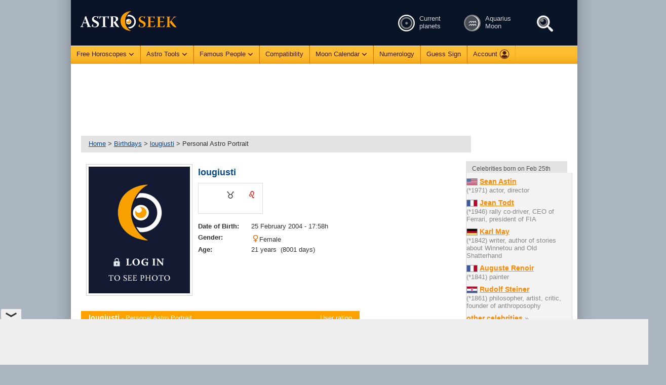

--- FILE ---
content_type: text/html; charset=UTF-8
request_url: https://profile.astro-seek.com/lougiusti
body_size: 13148
content:
<!DOCTYPE html PUBLIC "-//W3C//DTD XHTML 1.0 Strict//EN" "https://www.w3.org/TR/xhtml1/DTD/xhtml1-strict.dtd">
<html xmlns="https://www.w3.org/1999/xhtml" xml:lang="en" lang="en">
<head>

<title>Personal Profile</title>

<meta http-equiv="content-type" content="text/html; charset=utf-8" />
<meta http-equiv="content-language" content="en" />
<meta http-equiv="content-script-type" content="text/javascript" />
<meta http-equiv="content-style-type" content="text/css" />

<meta name="robots" content="noindex,nofollow" />
<meta name="description" content="Personal Profile" />
<meta name="keywords" content="Personal, Profile, astro-seek, astroseek, horoscopes, charts, signs, zodiac, numerology, birth" />

<meta name="viewport" content="width=device-width, initial-scale=1">
<meta name="copyright" content="Astro-Seek.com &copy; 2016 - 2026" />
<meta name="google-site-verification" content="NdrTyPCwuaPr_26Quymem-jlfZJo4CKw8JYkkc_fsao" />
<meta name="google-site-verification" content="Qaq5_iQ2vq2zsHrPOaZT3M-POCwZCeDJbHhKApKu-X0" />
<meta name="msvalidate.01" content="DE3A5EEEAA6EAC927A2AFC54159A80F2" />
<meta name="yandex-verification" content="ba21935a912c6a3c" />
<meta name="p:domain_verify" content="1460ca22b01343a28111b34d598e517a"/>

<meta property="og:type" content="website" />
<meta property="og:site_name" content="Astro-Seek.com" />
<meta property="og:title" content="Personal Profile" />
<meta property="og:description" content="www.Astro-Seek.com - Seek and meet people born on the same date as you" />
<meta property="og:url" content="https://profile.astro-seek.com/lougiusti" />
<meta property="og:image" content="https://www.astro-seek.com/seek-images/fb/seek_fb_600_astroseek.jpg" /><meta property="og:image:width" content="600" /><meta property="og:image:height" content="600" />
<meta property="og:image:url" content="https://www.astro-seek.com/seek-images/fb/seek_fb_600_astroseek.jpg" /><meta property="og:image:width" content="600" /><meta property="og:image:height" content="600" />
<meta property="fb:app_id" content="302671603489114"/>
<meta property="twitter:image" content="https://www.astro-seek.com/seek-images/fb/seek_fb_600_astroseek.jpg" />

<link rel="icon shortcut" href="https://www.astro-seek.com/favicon.ico" />
<link rel="icon" type="image/png" sizes="32x32" href="https://www.astro-seek.com/favicon-32x32.png" />
<link rel="icon" type="image/png" sizes="16x16" href="https://www.astro-seek.com/favicon-16x16.png" />
<link rel="apple-touch-icon" sizes="180x180" href="https://www.astro-seek.com/apple-touch-icon.png" />
<link rel="manifest" href="https://www.astro-seek.com/site.webmanifest" />
<link rel="mask-icon" href="https://www.astro-seek.com/safari-pinned-tab.svg" color="#5bbad5" />
<meta name="msapplication-TileColor" content="#da532c" />
<meta name="theme-color" content="#ffffff" />


<!-- Google tag (gtag.js) -->
<script async src="https://www.googletagmanager.com/gtag/js?id=G-HNFPC9LP33"></script>
<script>
  window.dataLayer = window.dataLayer || [];
  function gtag(){dataLayer.push(arguments);}
  gtag('js', new Date());

  gtag('config', 'G-HNFPC9LP33');
</script>

<script async src="https://cdn.fuseplatform.net/publift/tags/2/4149/fuse.js"></script>




<style>
body{font-family:Verdana,Arial,sans-serif;margin:0 auto;padding:0;font-size:.8em;line-height:1.2em;text-align:center;color:#06498d;background:#abb6c1 url(https://www.astro-seek.com/seek-images/bg_body_2015_11.jpg) no-repeat 50% 136px}@font-face{font-family:Verdana,Arial,sans-serif;font-display: swap;}.main-nad-envelope{width:1000px;min-height:1000px;margin:0 auto;padding:0;text-align:center;z-index:10}.main-envelope{width:1000px;margin:0 auto;padding:0;text-align:center}.main-banner{margin:0 auto;padding:0;text-align:left;width:1000px;height:90px;border-bottom:0;margin-bottom:0;background:#091426 url(https://www.astro-seek.com/seek-images/bannery_2015/seek_banner_prazdny_90_bez_loga_8.jpg) no-repeat 0 0;position:relative;z-index:10}@media print{.main-banner{background:#091426}}.main-banner-logo{width:200px;height:90px;position:absolute;z-index:11}.banner_h1{display:block;font-size:.65em;font-weight:400;color:#797a7d;position:absolute;top:56px;margin-left:236px;width:350px;height:25px;overflow:hidden}.banner-left-seek h1{float:left;width:980px;height:87px;margin:0;font-size:1.4em;font-weight:400}.banner-left-seek h1 a{display:block;width:980px;height:87px;margin:0;font-size:1.4em;font-weight:400}.banner-left-seek h1 a span{display:none}.banner-left-chat h1{float:left;width:980px;height:67px;margin:0;font-size:1.4em;font-weight:400}.banner-left-chat h1 span{display:none}.banner-right-poznej{display:none;width:0;height:0;margin:0;font-weight:400;color:#d0c691;font-size:.9em}.banner-right-poznej span{display:none}.main-nad-web{min-width:1000px;position:absolute;top:0;left:0;right:0;height:140px;background:#091426 url(https://www.astro-seek.com/seek-images/bg_banner_2015.png) repeat-x 50% 0;z-index:3}.main-web{width:1000px;margin:0 auto;padding:0;text-align:left;clear:both}.main-navigace{width:980px;margin:0 auto;padding:0;text-align:left;clear:both}.stredni-menu{margin:0;overflow:hidden;width:1020px;border-right:0px solid #999;border-bottom:0px solid #999;border-left:0px solid #738190;min-height:1200px;float:left;padding:10px 0 20px 0;background:#fff;margin-top:0;position:relative;z-index:2}.left-menu{float:left;width:185px;padding:0 10px 0 0;margin:0;overflow:hidden}.right-menu{float:right;width:200px;margin:0;overflow:hidden;z-index:10;padding:20px 20px 0 0}ul#topnav{margin:0;padding:0;float:left;width:1000px;list-style:none;position:relative;font-size:.9em;font-weight:400;background:#f5ac20 url(https://www.astro-seek.com/seek-images/menu/bg_menu_horni_2015.gif) repeat-x;z-index:10}ul#topnav li{float:left;margin:0;padding:0;height:48px;text-align:center;border-right:1px solid #ffa713;border-left:1px solid #cf7800}ul#topnav li a{padding:8px 11px 8px 11px;display:block;color:#4a1f00;font-weight:400;text-decoration:none}ul#topnav li:hover{color:#662b00;background:#fedf9d url(https://www.astro-seek.com/seek-images/menu/bg_menu_horni_new_on_svetly.gif) repeat-x}ul#topnav li a.active{max-height:31px;color:#662b00;background:#fedf9d url(https://www.astro-seek.com/seek-images/menu/bg_menu_horni_new_on_svetly.gif) repeat-x;border-bottom:1px solid #eeb352}ul#topnav li span{padding:0;text-align:left;position:absolute;top:48px;display:none;width:270px;background:#263344;color:#fff;border-left:3px solid #36485f;border-right:3px solid #36485f;border-bottom:3px solid #36485f;}ul#topnav li:hover span{display:block}ul#topnav li span a{display:block;text-decoration:none;color:#fff;padding:8px;height:16px;border-top:1px solid #354052}ul#topnav li span a:hover{text-decoration:none;color:#f28e0b;background:#2d3d51;border-bottom:0}ul#topnav li span a.active{text-decoration:none;color:#f28e0b;background:#2d3d51;border-bottom:0}.topnav_kolecko{border:0;margin:-1px 2px 1px 0}.topnav_kolecko_vyssi{border:0;margin:5px 7px 1px 0;padding-bottom:50px;float:left}.menu-horni-radek{color:#4a1f00}.aktualni_postaveni a:hover{color:#c3e1ff}.obsah{float:left;width:770px;padding:10px 0 0 10px;margin:0 auto;color:#333333;overflow:hidden}.obsah-min{min-height:1500px;margin-top:-50px}.obsah-hlavicka,.obsah-zapati{height:11px;width:575px;background:#fff;padding:0;margin:0}.obsah-uvod{width:575px;padding:0;margin:0}.obsah-path-hlavicka{width:490px;height:13px;background:#e3e3e3 url() no-repeat 0 0;padding:0;margin:0}.obsah-path-zapati{width:490px;height:13px;background:#f3f3f3 url(https://www.astro-seek.com/seek-images/bg_path_zapati.gif) no-repeat 0 0;padding:0;margin:0}.obsah-path{width:540px;height:25px;background:#e3e3e3;padding:8px 15px 0 15px}.obsah-path{margin-left:10px;width:740px;height:25px;background:#e3e3e3;padding:8px 15px 0 15px;position:absolute;margin-top:-40px}.obsah-path-bigger{width:540px;height:35px;background:#e3e3e3 url() no-repeat 0 0;padding:8px 15px 0 15px}.obsah-path-bigger{margin-left:10px;width:740px;height:35px;background:#e3e3e3;padding:8px 15px 0 15px;position:absolute;margin-top:-40px}.obsah-path a,.obsah-path-bigger a{text-decoration: underline;color:#06498d;font-weight:400}.obsah-path a:hover,.obsah-path-bigger a:hover{color:#06498d;font-weight:400;border-bottom:2px solid #3a6599}.obsah-vnitrek{padding:10px 14px 10px 14px;text-align:left}.obsah-vnitrek h2.uvod,.obsah-vnitrek h3,.obsah-vnitrek h3.nalezeno,.obsah-vnitrek h3.nejstarsi,.obsah-vnitrek h3.razeni,.obsah-vnitrek h3.shody,.obsah-vnitrek h3.uvod{margin:0;font-size:1.15em;font-weight:700;color:#06498d}.obsah-vnitrek h2.uvod{padding:10px 8px 8px 8px}.obsah-vnitrek h3{padding:10px 8px 8px 8px}.obsah-vnitrek h3.nejstarsi{padding:10px 8px 0 8px;float:left;width:250px}.obsah-vnitrek h3.uvod{padding:30px 8px 8px 8px}.obsah-vnitrek h3.razeni{padding:20px 8px 8px 8px}.obsah-vnitrek h3.shody{padding:5px 8px 8px 8px}.obsah-vnitrek h3.nalezeno{padding:5px 8px 8px 8px;font-size:1.1em;font-weight:400}h1{padding-bottom:0;margin:0;font-size:1.25em;line-height:1.2em;font-weight:700;color:#65530b}h1 span{padding-left:5px;margin:0;font-size:.85em;font-weight:400;color:#65530b}h2{padding:0;margin:0;color:#06498d}h2 span{padding:0;margin:0;color:#06498d;font-weight:400}h3{padding:35px 8px 8px 8px;margin:0;font-size:1.15em;font-weight:700;color:#06498d}h3 span{font-weight:400}h4{padding:8px 0 4px 0;margin:0;font-size:1em;font-weight:700;color:#06498d}.vyska-sense{height:107px;text-align:center}@media print{.no-print,.no-print *{display:none!important}}hr{height:1px;color:#efefef;margin:5px 0 5px 0}.cl{clear:both}.fl{float:left}.fr{float:right}.inv{display:none}.nulka{margin:0;padding:0;border:0}.border{margin:0;padding:0;border:1px solid #e6deb0}.t5{margin-top:5px}.t_10{margin-top:-10px}.t10{margin-top:10px}.t15{margin-top:15px}.t20{margin-top:20px}.b10{margin-bottom:10px}.b5{margin-bottom:5px}.b_2{margin-bottom:-2px}.p2{padding-top:2px}.p5{padding-top:5px}.p10{padding-top:10px}.p15{padding-top:15px}.p20{padding-top:20px}.r10{margin-right:10px}.l10{margin-left:10px}.m5{margin-top:5px}.m10{margin-top:10px}.m15{margin-top:15px}.m20{margin-top:20px}.fs0_8{font-size:.8em}.fs0_9{font-size:.9em}.fs1_0{font-size:1em}.fs1_1{font-size:1.1em}.fs1_2{font-size:1.2em}.fs1_3{font-size:1.3em}.fs1_4{font-size:1.4em}.fs1_5{font-size:1.5em}form{margin:0;padding:0}select{color:#4e6279;margin:0;padding:0 0 0 2px;border:1px solid #8a8a8a;background:#FFFFFF;}.anketa-text,.doporuceni-text,.inzerat-text,.inzerat-text-kratky,.nazory-text,.short-text,.vzkaz-text,.vzkaz-text-vzkaz,input,textarea{margin:4px 0 4px 0;padding:2px 2px 2px 4px;border:1px solid #8a8a8a;vertical-align:middle;color:#333333}a{color:#f80;font-weight:700;text-decoration:underline}a:hover{color:#06498d}a.edit-odkaz{color:#06498d;font-weight:400;text-decoration:underline}a.edit-odkaz:hover{color:#f80}a span{font-weight:400}a.modry-active{color:#06498d;font-weight:700;text-decoration:none}a:hover.modry-active{color:#f80;font-weight:700;text-decoration:underline}a.konicky-form{color:#f80;font-weight:400;text-decoration:underline}a:hover.konicky-form{color:#fff;text-decoration:underline}.detail-fotka{float:left;padding:6px;width:210px}.detail-fotka img{padding:4px;background:#fff;border:1px solid #cfcfcf}.detail-fotka .galerie-album-ikona-img{border:0}.detail-fotka-profil{float:left;padding:6px;width:210px}.detail-fotka-profil img{padding:4px;background:#fff;border:1px solid #cfcfcf}.detail-fotka-profil .galerie-album-ikona-img{border:0}.detail-fotka-pratele{float:left;padding:6px;width:80px}.detail-fotka-pratele img{padding:4px;background:#fff;border:1px solid #cfcfcf}.detail-info{float:left;padding:15px 0 0 5px;font-weight:400;width:305px;overflow:hidden}.detail-info h3{padding:8px 0 4px 0;margin:0;font-size:1em;font-weight:700;color:#06498d}.detail-info h2{font-size:1.4em;font-weight:700;margin:0 0 8px 0}.detail-info h2 span{font-size:.9em;line-height:.8em;font-weight:400}.detail-info-60{float:left;padding:15px 0 0 5px;font-weight:400;width:305px;overflow:hidden}.detail-info-60 h3{padding:8px 0 4px 0;margin:0;font-size:1em;font-weight:700;color:#06498d}.detail-info-60 h2{font-size:1.4em;font-weight:700;margin:0 0 8px 0}.detail-info-60 h2 span{font-size:.9em;line-height:.8em;font-weight:400}.detail-clanek{float:left;padding:15px 0 0 5px;font-weight:400;width:520px;text-align:left}.detail-clanek h2{font-size:1.4em;font-weight:700;padding:0 0 5px 0}.detail-clanek h2 span{font-size:.9em;line-height:.8em;font-weight:400}.detail-clanek h2 span img{padding:0;margin:0;line-height:.8em}.detail-rozbor-obalka{width:555px;padding:0 0 0 10px;margin:0 20px 0 0;text-align:center}.detail-rozbor-hlavicka{height:30px;width:550px;color:#fff;font-weight:400;background:#ffa200 url() no-repeat 0 0;padding:0;margin:0}.detail-rozbor-hlavicka-podrobnejsi{height:30px;width:550px;color:#fff;font-weight:400;background:#3a6599 url() no-repeat 0 0;padding:0;margin:0}.rozbor-hlavicka-right{float:right;padding:6px 15px 0 0}.rozbor-hlavicka-right span{font-weight:400;color:#eee;font-size:.8em}.rozbor-hlavicka-podrobnejsi{float:left;font-weight:700;font-size:1.1em;padding:6px 0 0 15px}.rozbor-hlavicka-podrobnejsi span{font-weight:400;color:#fff;font-size:.9em}.rozbor-hlavicka-podrobnejsi-h h3{color:#fff;float:left;font-weight:700;font-size:1.1em;padding:6px 0 0 15px}.rozbor-hlavicka-podrobnejsi-h h3 span{font-weight:400;color:#fff;font-size:.9em}.rozbor-hlavicka-left{float:left;font-weight:700;font-size:1.1em;padding:6px 0 0 15px}.rozbor-hlavicka-left span{font-weight:400;color:#FFFFFF;font-size:.9em}.rozbor-hlavicka-left span.svetle-modry{font-weight:400;color:#FFFFFF;font-size:.9em}.rozbor-hlavicka-left-h h3{color:#fff;float:left;font-weight:700;font-size:1.1em;padding:6px 0 0 15px}.rozbor-hlavicka-left-h h3 span{font-weight:400;color:#FFFFFF;font-size:.9em}.rozbor-hlavicka-left-h h3 span.svetle-modry{font-weight:400;color:#FFFFFF;font-size:.9em}
</style>




</head>



<body style="background:#abb6c1  url(https://www.astro-seek.com/seek-images/bg/bg_body_2024_full_max_02_1000.gif) repeat-y 50% 136px;">



<div class="main-nad-envelope" style="margin-top: 0px;">
<div class="main-envelope">
<div class="main-banner " style="width: 1000px; background:#091426;">
<div class="main-banner-logo ruka" onclick="window.location='https://www.astro-seek.com/'" title="Homepage - Astro-Seek.com"><img src="https://www.astro-seek.com/seek-images/bannery_2015/seek_logo_400_eye.png" width="200"  height="90" alt="Astro-Seek.com - Horoscopes for free online" style="margin: -2px 0 0 14px; z-index:11;" /></div>
<div class="banner-right-poznej no-print"><strong>Astro-Seek.com</strong><!-- Online astrology charts, tools and horoscopes ... --></div>
<div class="banner-left-seek  no-print" ><h1><span class="banner_h1" style="display: none; top: 62px; margin-left:7px; font-size: 0.6em; z-index: 15;background: #;">Personal Profile</span></h1></div>
</div>
<div class="inv"><hr /></div>


<div class="main-web">



<style>
ul#topnav_max{ margin:0 0 0 -0px;padding:0;float:left;width:1000px;list-style:none;position:relative;font-size:1.00em;font-weight:400;background:#f5ac20 url(https://www.astro-seek.com/seek-images/menu/bg_menu_horni_2015.gif) repeat-x;z-index:10}
ul#topnav_max li{float:left;margin:0;padding:0;height:36px;text-align:center;border-right:1px solid #ffa713;border-left:1px solid #cf7800; color: #361700;}

ul#topnav_max li a{padding:9px 11px 11px 11px;display:block;color:#361700;font-weight:400;text-decoration:none; }
ul#topnav_max li:hover   {color:#361700;background:#fedf9d url(https://www.astro-seek.com/seek-images/menu/bg_menu_horni_new_on_svetly.gif) repeat-x; }
ul#topnav_max li a.active{max-height:36px;color:#361700;background:#fedf9d url(https://www.astro-seek.com/seek-images/menu/bg_menu_horni_new_on_svetly.gif) repeat-x;border-bottom:1px solid #fedf9d; }

ul#topnav_max li span{padding:0;text-align:left;position:absolute;top:36px;display:none;width:270px;background:#263344;color:#fff;border-left:3px solid #36485f;border-right:3px solid #36485f;border-bottom:3px solid #36485f;}
ul#topnav_max li:hover span{display:block}
ul#topnav_max li span a{display:block;text-decoration:none;color:#fff;padding:8px;height:16px;border-top:1px solid #354052}
ul#topnav_max li span a:hover{text-decoration:none;color:#f28e0b;background:#2d3d51;border-bottom:0}
ul#topnav_max li span a.active{text-decoration:none;color:#f28e0b;background:#2d3d51;border-bottom:0}

.topnav_max{border:0;margin:-1px 2px 1px 0}
.topnav_kolecko_vyssi{border:0;margin:5px 7px 1px 0;padding-bottom:50px;float:left}
.topnav_sipka { border: 0px; margin: 2px 0 0 4px; }
.menu-horni-radek{color:#3c1900}
.vzkaz-cas { color: #888888; };
</style>


<nav>
<ul id="topnav_max">
<li style="border-left: 0px;"><a href="https://horoscopes.astro-seek.com/" class=""><strong style="font-weight: normal;" class="menu-horni-radek">Free Horoscopes</strong><img src="https://www.astro-seek.com/seek-images/menu/sipka_dolu.png" style="width: 11px; height: 7px;" alt="" class="topnav_sipka" /></a>
<span>
<a href="https://horoscopes.astro-seek.com/birth-chart-horoscope-online">Birth Natal Chart Online Calculator</a>
<a href="https://horoscopes.astro-seek.com/ascendant-rising-sign-calculator">Ascendant, Rising Sign Calculator</a>
<a href="https://horoscopes.astro-seek.com/free-astro-portrait-horoscope-by-date-of-birth">Astro Portrait: Sun, Moon, ASC</a>
<a href="https://horoscopes.astro-seek.com/free-personal-daily-horoscope">Personal Daily Horoscope</a>
<a href="https://horoscopes.astro-seek.com/transit-chart-planetary-transits">Transit Chart Calculator</a>
<a rel="nofollow" href="https://horoscopes.astro-seek.com/astrology-secondary-progressions-directions-chart">Secondary Progressions</a>
<a rel="nofollow" href="https://horoscopes.astro-seek.com/#prognoses">Prognoses, Solar Arc, Solar Return</a>
<a rel="nofollow" href="https://horoscopes.astro-seek.com/#relationship">Synastry, Composite, Davison Chart</a>
<a rel="nofollow" href="https://horoscopes.astro-seek.com/traditional-astrology">Traditional Astrology Calculator</a>
<a rel="" href="https://horoscopes.astro-seek.com/sidereal-astrology-chart-calculator">Sidereal Astrology Calculator</a>
<a rel="" href="https://horoscopes.astro-seek.com/kundli-free-janam-kundali-online-calculator" style="display: none;">Kundli Janam Kundali Calculator</a>
<a rel="nofollow" href="https://horoscopes.astro-seek.com/asteroids-astrology-online-calculator">Asteroid Astrology Calculator</a>
<a rel="nofollow" href="https://horoscopes.astro-seek.com/draconic-chart-astrology-calculator">Draconic Astrology Calculator</a>
<a rel="nofollow" style="height: 55px; line-height: 1.5em;" href="https://horoscopes.astro-seek.com/#calculations">Various astrology calculations<br /><em class="vzkaz-cas" style="font-style:normal;">returns, midpoints, fixed stars, arabic lots, primary directions, dominants</em></a>
</span>
</li>

<li><a href="https://horoscopes.astro-seek.com/advanced-astrology-chart-tools-tables" class=""><strong style="font-weight: normal;" class="menu-horni-radek">Astro Tools</strong><img src="https://www.astro-seek.com/seek-images/menu/sipka_dolu.png" style="width: 11px; height: 7px;" alt="" class="topnav_sipka" /></a>
<span>
<a href="https://horoscopes.astro-seek.com/monthly-astro-calendar">Astro Calendar (Monthly)</a>
<a href="https://horoscopes.astro-seek.com/astrology-calendar-2026">Astro Calendar (Annual)</a>
<a href="https://horoscopes.astro-seek.com/astrology-ephemeris-planetary-online-ephemerides">Ephemeris Tables (1800-2100)</a>
<a href="https://horoscopes.astro-seek.com/retrograde-planets-astrology-calendar-2026">Retrograde Planets 2026</a>
<a href="https://horoscopes.astro-seek.com/mercury-retrograde-astrology-calendar-2026" style="display: none;">Retrograde Mercury 2026</a>
<a rel="nofollow" href="https://horoscopes.astro-seek.com/astrology-aspects-transits-online-calendar">Aspects &amp; Transits 2026</a>
<a rel="nofollow" href="https://horoscopes.astro-seek.com/planet-ingresses-and-particular-degree-returns-calculator">Returns on Particular Degree</a>
<a rel="nofollow" href="https://horoscopes.astro-seek.com/ephemeris-search-engine-astrology-planet-positions">Ephemeris Search Engine</a>
<a rel="nofollow" href="https://horoscopes.astro-seek.com/astrology-aspects-online-search-engine">Aspect Search Engine</a>
<a rel="nofollow" href="https://horoscopes.astro-seek.com/advanced-astrology-chart-tools-tables#advanced-search">Various Search Engines</a>
<a rel="" href="https://horoscopes.astro-seek.com/electional-astrology-election-chart-online-calculator">Electional Astrology Calculators</a>
<a rel="" href="https://horoscopes.astro-seek.com/astrocartography-online-astro-map-relocation">AstroCartography, Astro Map</a>
<a rel="nofollow" href="https://horoscopes.astro-seek.com/planetary-cycles-how-long-does-a-planet-stay-in-a-sign">Planetary Cycles</a>
<a rel="nofollow" href="https://horoscopes.astro-seek.com/advanced-astrology-chart-tools-tables#graphic-tools">Various Graphic Tools</a>
<a rel="nofollow" href="https://horoscopes.astro-seek.com/astro-seek-tools-search">Search: Astro-Seek's Tools</a>
</span>
</li>

<li><a href="https://famouspeople.astro-seek.com/" class=""><strong style="font-weight: normal;" class="menu-horni-radek">Famous People</strong><img src="https://www.astro-seek.com/seek-images/menu/sipka_dolu.png" style="width: 11px; height: 7px;" alt="" class="topnav_sipka" /></a>
<span>
<a style="" href="https://famouspeople.astro-seek.com/famous-people-born-today">Famous People born Today</a>
<a style="" href="https://famouspeople.astro-seek.com/famous-people-by-date-of-birth">Famous People by Date of Birth</a>
<a rel="nofollow" style="height: 55px; line-height: 1.5em;" href="https://famouspeople.astro-seek.com/advanced-astrology-search-celebrity-charts">Celebrity Astro Search Engine<br /><em class="vzkaz-cas" style="font-style:normal;">Seek by planet positions, houses, retrograde motion or aspects</em></a>
</span>
</li>
<li><a href="https://horoscopes.astro-seek.com/love-compatibility-calculator-horoscope-matching" class=""><strong style="font-weight: normal;" class="menu-horni-radek">Compatibility</strong></a></li>

<li><a href="https://mooncalendar.astro-seek.com/" class=""><strong style="font-weight: normal;" class="menu-horni-radek">Moon Calendar</strong><img src="https://www.astro-seek.com/seek-images/menu/sipka_dolu.png" style="width: 11px; height: 7px;" alt="" class="topnav_sipka" /></a>
<span>
<a rel="nofollow" href="https://mooncalendar.astro-seek.com/moon-phases-calendar-january-2026">Moon Calendar - January 2026</a>
<a href="https://mooncalendar.astro-seek.com/full-moon-calendar">When is the Next Full Moon?</a>
<a href="https://mooncalendar.astro-seek.com/full-moons-new-moons">Full Moons &amp; New Moons </a>
<a rel="nofollow" href="https://mooncalendar.astro-seek.com/solar-and-lunar-eclipses-2026">Eclipses Solar &amp; Lunar </a>
<a rel="" href="https://mooncalendar.astro-seek.com/void-of-course-moon-astrology-online-calendar">Void of Course Moon </a>
<a rel="" href="https://mooncalendar.astro-seek.com/the-lunation-cycle-monthly-lunar-phases-online-calendar">The Lunation Cycle (8 Lunar Phases)</a>
<a rel="nofollow" href="https://mooncalendar.astro-seek.com/gardening-moon-calendar-farmers-guide">Gardening Moon Calendar</a>
<!-- <a href="https://horoscopes.astro-seek.com/pregnancy-fertility-days-calculator-astrology-online-prediction">Fertility Days (Lunar Conception)</a> -->
<a rel="" href="https://horoscopes.astro-seek.com/astrology-luna-moon-search-engine">Luna - Moon Search Engine</a>
</span>
</li>

<li><a href="https://numerology.astro-seek.com" class=""><strong style="font-weight: normal;" class="menu-horni-radek">Numerology</strong></a></li>
<li><a rel="nofollow" href="https://horoscopes.astro-seek.com/guess-sun-zodiac-sign" style="font-weight: ;" class=""><strong style="font-weight: normal;" class="menu-horni-radek">Guess Sign</strong></a></li>


<li><a rel="nofollow" href="https://www.astro-seek.com/login" class=""><strong style="font-weight: normal;" class="menu-horni-radek">Account</strong><img src="https://www.astro-seek.com/seek-images/menu/account.png" style="width: 20px; height: 20px; margin: -6px 0 -6px 4px;"  alt="Login" class="topnav_sipka" /></a>
<span style="width: 150px;">
<a style="" href="https://www.astro-seek.com/login">Login</a>
<a style="" href="https://www.astro-seek.com/registration">Register</a>
<a style="display:none;" href="https://es.astro-seek.com">Español - Horóscopos</a>
<a style="display:none;" href="https://pt.astro-seek.com">Português - Horóscopos</a>
<a style="display:none;" href="https://de.astro-seek.com">Deutsch - Horoskope</a>
<a style="display:none;" href="https://fr.astro-seek.com">Francais - Horoscopes</a>
</span>
</li>

</ul>
</nav>


<style>
.aktualni_postaveni_max a         { font-weight: normal; text-decoration: none; color: #d0d1d3; }
.aktualni_postaveni_max a:hover   { color: #f7a000; }

.image1_off, #search_astro_tool:hover .image1_on { display:none; }
.image1_on, #search_astro_tool:hover .image1_off { display:block; }

.image2_off, #current_planets_tool:hover .image2_on { display:none; }
.image2_on, #current_planets_tool:hover .image2_off { display:block; }

.image3_off, #lunar_calendar_tool:hover .image3_on { display:none; }
.image3_on, #lunar_calendar_tool:hover .image3_off { display:block; }

.image4_off, #lunar_calendar_tool:hover .image4_on { display:none; }
.image4_on, #lunar_calendar_tool:hover .image4_off { display:block; }
</style>

<div class="no-print" style="position: absolute; top: 28px; margin-left: 645px; z-index: 15; width: 400px;">

<div style="float: left; width: 130px; padding-top: 1px;" class="no-print">
<div class="aktualni_postaveni_max" style="float: left;">
<a id="current_planets_tool" href="https://horoscopes.astro-seek.com/current-planets-astrology-transits-planetary-positions" class="ruka">
<img class="image2_on"  src="https://www.astro-seek.com/seek-images/seek-icons/current_planets_034.png" alt="Current Planets, Astrology Transits, Chart of this moment" title="Current Planets, Astrology Transits, Chart of this moment" width="35" height="35" style="float: left;width: 35px; height: 35px; margin: -1px 8px 0 0px; border: 0px;" />
<img class="image2_off" src="https://www.astro-seek.com/seek-images/seek-icons/current_planets_039.png" alt="Current Planets, Astrology Transits, Chart of this moment" title="Current Planets, Astrology Transits, Chart of this moment" width="35" height="35" style="float: left;width: 35px; height: 35px; margin: -1px 8px 0 0px; border: 0px;" />
Current<br />planets
</a>
</div>
</div>



<div style="float: left; width: 140px;padding-top: 1px;" class="no-print" >
<div class="aktualni_postaveni_max" style="float: left;">
<a id="lunar_calendar_tool" href="https://mooncalendar.astro-seek.com/" class="tenky">
<img class="image3_on"  src="https://www.astro-seek.com/seek-images/seek-icons/lunar_icons/d_70_2.png" alt="" title="Moon Lunar calendar 2026" width="35" height="35" style="float: left; width: 35px; height: 35px; margin: -1px 8px 0 0px; border: 0px;" >
<img class="image3_off"  src="https://www.astro-seek.com/seek-images/seek-icons/lunar_icons/on_d_70_2.png" alt="" title="Moon Lunar calendar 2026" width="35" height="35" style="float: left; width: 35px; height: 35px; margin: -1px 8px 0 0px; border: 0px;" >

<img class="image4_on" src="https://horoscopes.astro-seek.com/seek-icons-astrologie/znameni_profil/symbol_znameni_big_new3_cb_white_11.png" width="16" height="16" style="float: left;width: 16px; height: 16px; margin: 9px 0px -4px -33px; border: 0px;" alt="Aquarius" />
<img class="image4_off" src="https://horoscopes.astro-seek.com/seek-icons-astrologie/znameni_profil/symbol_znameni_big_new3_cb_white_11.png" width="16" height="16" style="float: left;width: 16px; height: 16px; margin: 9px 0px -4px -33px; border: 0px;" alt="Aquarius" />
 Aquarius&nbsp;&nbsp;&nbsp;&nbsp;<br />Moon</a>
</div>
</div>

<div style="float: left; width: 95px; padding-top: 2px;">
<a id="search_astro_tool" href="https://horoscopes.astro-seek.com/astro-seek-tools-search" class="tenky">
<img class="image1_on"  src="https://www.astro-seek.com/seek-images/seek-icons/search_astro_tools_zoom_eye_00.png" title="Search" width="44" height="33" style="width: 44px; height: 33px; border: 0px; " />
<img class="image1_off" src="https://www.astro-seek.com/seek-images/seek-icons/search_astro_tools_zoom_eye_03.png" title="Search" width="44" height="33" style="width: 44px; height: 33px; border: 0px; " />
</a>
</div>


<!--
<div style="float: left; width: 60px;">
<a href="https://www.astro-seek.com/login" class="tenky"><img src="https://www.astro-seek.com/seek-images/seek-icons/max_700_account.gif" alt="Account" width="44" height="33" style="width: 44px; height: 33px; border: 0px; " ></a>
</div>
-->
<!--
<div style="float: left; width: 50px;">
<a href="https://horoscopes.astro-seek.com/" class="tenky"><img src="https://www.astro-seek.com/seek-images/seek-icons/max_700_burger.gif" alt="Burger" width="44" height="33" style="width: 44px; height: 33px; border: 0px; ;" ></a>
</div>
-->
</div>

<div class="stredni-menu" style="padding-top: 0px; width: 1000px; font-size: 1.00em; line-height: 1.2em;">
<div class="cl p10 no-print"></div>
<div class="cl p10 no-print"></div>



	
<div style="height: 107px; width: 100%;">
<div class="no-print vyska-sense" style="text-align: center; padding: 5px 0px 0px 0px;">
</div>
</div>
<div class="">
<div class="cl p20"></div>
<div class="cl p20"></div>
<div class="cl p5"></div>
</div>

<link rel="stylesheet" type="text/css" href="https://www.astro-seek.com/seek-css/styles_all_2022_04_test_minify.css.php?f_colours=1&f_profile=1&random=2024v10&f_sirka_2024=2&rand_2024=0001&" />
<script type="text/javascript" src="https://www.astro-seek.com/seek-scripts/scripts_all_2017.js.php?random=2024v10"></script>


<div class="obsah">
<div class="obsah-uvod">
<div class="obsah-path">
<a href="https://www.astro-seek.com/">Home</a> > <a href="https://birthdays.astro-seek.com/">Birthdays</a> > 
<a href="https://profile.astro-seek.com/lougiusti">lougiusti</a> > Personal Astro Portrait
</div>
<div class="obsah-vnitrek">
<div class="detail-fotka"><a href="https://www.astro-seek.com/login"><img src="https://www.astro-seek.com/seek-photos-profiles/nofoto_public.gif" alt="lougiusti" />
</a>




</div>


<a name="about"></a>
<div class="detail-info">




<h2 style="">lougiusti</h2>






<div class="cl p5"></div>
<script type="text/javascript">
function OverButton(item) {
obj=document.getElementById(item);
obj.style.backgroundColor="#EEEEEE";
}
function OutButton(item) {
obj=document.getElementById(item);
obj.style.backgroundColor="#FFFFFF";
}
</script>

<div style="padding: 0; border: 1px solid #DDDDDD; width: 126px;">
<div title="Pisces Sun" id="button_sun_01" class="ruka" style="width: 42px; height: 59px; float: left; background-color: #FFFFFF; background-image: url(https://www.astro-seek.com/seek-images/buttons/profile_button_sun.png); background-size: 42px;"
onclick="window.location='https://horoscopes.astro-seek.com/'" rel="nofollow"
onmouseover="OverButton('button_sun_01');"
onmouseout="OutButton('button_sun_01');">
<img src="https://horoscopes.astro-seek.com/seek-icons-astrologie/znameni_profil/symbol_pisces.png" alt="" style="border: 0px; margin: 13px 0 0 13px; width: 16px;" />
</div>
<div title="Taurus Moon + Pisces Sun" id="button_moon_02" class="ruka" style="width: 42px; height: 59px; float: left; background-color: #FFFFFF; background-image: url(https://www.astro-seek.com/seek-images/buttons/profile_button_moon.png); background-size: 42px;" 
onclick="window.location='https://horoscopes.astro-seek.com/'" rel="nofollow"
onmouseover="OverButton('button_sun_01'); OverButton('button_moon_02');"
onmouseout="OutButton('button_sun_01'); OutButton('button_moon_02');">
<img src="https://horoscopes.astro-seek.com/seek-icons-astrologie/znameni_profil/symbol_taurus.png" alt="" style="border: 0px; margin: 14px 0 0 13px;  width: 16px;" />
</div>
<div title="Leo Rising + Taurus Moon + Pisces Sun" id="button_asc_03" class="ruka" style="width: 42px; height: 59px; float: left; background-color: #FFFFFF; background-image: url(https://www.astro-seek.com/seek-images/buttons/profile_button_asc.png); background-size: 42px;"
onclick="window.location='https://horoscopes.astro-seek.com/'" rel="nofollow"
onmouseover="OverButton('button_sun_01'); OverButton('button_moon_02'); OverButton('button_asc_03');"
onmouseout="OutButton('button_sun_01'); OutButton('button_moon_02'); OutButton('button_asc_03');">
<img src="https://horoscopes.astro-seek.com/seek-icons-astrologie/znameni_profil/symbol_leo.png" alt="" style="border: 0px; margin: 14px 0 0 13px;  width: 16px;" />
</div>
<div class="cl"></div>
</div>
<div class="cl p5"></div>
<div class="cl"></div>



<style>
a.tenky-modry { text-decoration: none; border-bottom: 1px solid #DDDDDD;}
a:hover.tenky-modry { text-decoration: none; border-bottom: 1px solid #3a6599;}
.vlastnosti, .tenky-modry { color: #444444; text-decoration: none;}
</style>
<h3 class="cl"></h3>
<div style="float: left; width: 105px; font-weight:bold;">Date of Birth:</div>
<div style="float: left; width: 200px; ">25 February 2004 - 17:58h</div>




<div class="cl p2"></div>
<div class="cl p5"></div>
<div style="float: left; width: 105px; font-weight:bold;">Gender:</div>
<div style="float: left; width: 200px;"><img src="https://www.astro-seek.com/seek-images/pohlavi-zeny.png" style="margin: 2px 0 -2px 0;"  alt="" />Female
</div> 

<div class="cl p5"></div>
<div style="float: left; width: 105px; font-weight:bold;">Age:</div><div style="float: left; width: 200px;">
21 years&nbsp;<span class="form-info"> (8001 days)</span>
</div>

<div class="cl p2"></div>





		

<style>
a.profile_button { background: #3a6599; padding: 8px; text-decoration: none; color: #FFFFFF; font-size: 1.1em; font-weight: bold; border: 0px;}
a:hover.profile_button { background: #f49000; padding: 8px; text-decoration: underline; color: #FFFFFF; font-size: 1.1em; font-weight: bold; border: 0px; }
</style>

<div class="ikonky-odkazy">

<div class="cl p10"></div>





<div class="cl p10"></div>






</div>


</div>
<div class="cl"></div>

<div class="cl"></div>
</div>
</div>
<div class="obsah-zapati"></div>

<a name="sedi_nesedi"></a>
<div class="detail-rozbor-obalka">							
<div class="detail-rozbor-hlavicka">
<div class="rozbor-hlavicka-left-h"><h3>lougiusti<span style="color: #FFFFFF;"> - Personal Astro Portrait</span></h3></div>
<div class="rozbor-hlavicka-right">User rating</div>
</div>
<div class="detail-rozbor">
<div class="detail-rozbor-items-profil">
<a name="sedi-zverokruh"></a>
<div class="detail-rozbor-item">




<div class="zalozka-rozbor"><span>HOROSCOPES</span></div>


<div class="barvy-obalka-vetsi">
<div class="foto-barva">
<a href="https://horoscopes.astro-seek.com/sun-zodiac-horoscope-sign/pisces"><img src="https://www.astro-seek.com/seek-images/signs/znameni-zverokruhu.gif" alt="Pisces" width="67" /></a>
</div>
<div class="barva-popis-vetsi">
<div class="detail-nadpisy">
<div class="detail-nadpisy-left">
<h4><a href="https://horoscopes.astro-seek.com/sun-zodiac-horoscope-sign/pisces">Sun in Pisces<span class="tenky"> (Water)</span></a></h4>
<strong>Sun Sign - Zodiac Sign</strong>
</div>
<div class="detail-nadpisy-right">
<a  name="znameni_zverokruhu" ><img src="https://www.astro-seek.com/seek-images/sedi/detail_popis_spise_sedi.gif" alt="" width="162" class="nulka fr" /></a> 
</div>
</div>
<div class="detail-rozbor-clanek">
People born under the sign of Pisces are just like people born under the sign of Aquarius influenced by two planets. Jupiter gives them sense for justice, social conscience and willingness to help others, while Neptune both helps them and complicates their life. <a href="ttp://horoscopes.astro-seek.com/sun-zodiac-horoscope-sign/pisces" class="modry-tucny-odkaz">-&raquo;</a>
</div>
</div>
</div>
<div class="detail-rozbor-prepazka"></div>


</div>

<a name="sedi-mesic"></a>
<div class="detail-rozbor-item">
<div class="barvy-obalka-vetsi">
<div class="foto-barva">
<a href="https://horoscopes.astro-seek.com/moon-lunar-sign/taurus"><img src="https://www.astro-seek.com/seek-images/signs/mesic-luna-znameni.gif" alt="Taurus" width="67" /></a>
</div>
<div class="barva-popis-vetsi">
<div class="detail-nadpisy">
<div class="detail-nadpisy-left">
<h4><a href="https://horoscopes.astro-seek.com/moon-lunar-sign/taurus">Moon in Taurus</a></h4>
<strong>Moon (Luna)</strong>
</div>
<div class="detail-nadpisy-right">
<a  name="znameni-mesice" ><img src="https://www.astro-seek.com/seek-images/sedi/detail_popis_spise_sedi.gif" alt="" width="162" class="nulka fr" /></a> 
</div>
</div>
<div class="detail-rozbor-clanek">
Your safety depends on stability, which is not easy to satisfy. You may have a practical nature, dependent on the material aspects of life. You have to learn to accept change as part of your life, otherwise complications can occur - changes caused by other people that you love, illness and so on. <a href="https://horoscopes.astro-seek.com/moon-lunar-sign/taurus" class="modry-tucny-odkaz">-&raquo;</a>
</div>

</div>
</div>
<div class="detail-rozbor-prepazka"></div>
</div>
		

<a name="sedi-ascendent"></a>
<div class="detail-rozbor-item">
<div class="barvy-obalka-vetsi">
<div class="foto-barva">
<a href="https://horoscopes.astro-seek.com/ascendant-rising-sign-leo"><img src="https://www.astro-seek.com/seek-images/signs/ascendent-znameni.gif" alt="Leo" width="67" /></a>
</div>
<div class="barva-popis-vetsi">
<div class="detail-nadpisy">
<div class="detail-nadpisy-left">
<h4><a href="https://horoscopes.astro-seek.com/ascendant-rising-sign-leo">Ascendant in Leo</a></h4>
<strong>Ascendant (Rising Sign)</strong>
</div>
<div class="detail-nadpisy-right">
<a  name="ascendent" ><img src="https://www.astro-seek.com/seek-images/sedi/detail_popis_spise_sedi.gif" alt="" width="162" class="nulka fr" /></a> 
</div>
</div>
<div class="detail-rozbor-clanek">
People with Leo Ascendant need to use their creativity, authority and power. They are looking for love, admiration and applause. Some might push to the front by force and be eccentric. They should strive to become an independent and distinct person. Potential danger of these people is their pride. <a href="https://horoscopes.astro-seek.com/ascendant-rising-sign-leo" class="modry-tucny-odkaz">-&raquo;</a>
</div>

</div>
</div>
<div class="detail-rozbor-prepazka"></div>
</div>
				

<a name="sedi-cinsky"></a>
<div class="detail-rozbor-item">
<div class="barvy-obalka-vetsi">
<div class="foto-barva">
<a href="https://horoscopes.astro-seek.com/chinese-zodiac-sign-horoscope/monkey"><img src="https://www.astro-seek.com/seek-images/signs/chinese-zodiac-thumb-monkey.gif" alt="Monkey" width="67" /></a>
</div>
<div class="barva-popis-vetsi">
<div class="detail-nadpisy">
<div class="detail-nadpisy-left">
<h4><a href="https://horoscopes.astro-seek.com/chinese-zodiac-sign-horoscope/monkey">Monkey</a> (Wood)</h4>
<strong>Chinese horoscope</strong>
</div>
<div class="detail-nadpisy-right">
<a  name="cinske_znameni" ><img src="https://www.astro-seek.com/seek-images/sedi/detail_popis_spise_sedi.gif" alt="" width="162" class="nulka fr" /></a> 
</div>
</div>
<div class="detail-rozbor-clanek">
Monkey is a wily trickster, and is often hilarious. Monkeys are deceitful, but companionable and give the impression that they can get along with all the other animals. It is, however, only one of their tactics, since behind their appearance they hide only their own financial goals. <a href="https://horoscopes.astro-seek.com/chinese-zodiac-sign-horoscope/monkey" class="modry-tucny-odkaz">-&raquo;</a>
</div>

</div>
</div>
<div class="detail-rozbor-prepazka"></div>
</div>


<a name="sedi-keltsky"></a>
<div class="detail-rozbor-item">
<div class="barvy-obalka-vetsi">
<div class="foto-barva">
<a href="https://horoscopes.astro-seek.com/celtic-tree-zodiac-horoscope/pine"><img src="https://www.astro-seek.com/seek-images/signs/keltske-znameni-strom.gif" alt="Pine" width="67" /></a>
</div>
<div class="barva-popis-vetsi">
<div class="detail-nadpisy">
<div class="detail-nadpisy-left">
<h4><a href="https://horoscopes.astro-seek.com/celtic-tree-zodiac-horoscope/pine">Pine Tree</a></h4>
<strong>Celtic tree horoscope</strong>
</div>
<div class="detail-nadpisy-right">
<a  name="keltske_znameni" ><img src="https://www.astro-seek.com/seek-images/sedi/detail_popis_spise_sedi.gif" alt="" width="162" class="nulka fr" /></a> 
</div>
</div>
<div class="detail-rozbor-clanek">
Pine people are courageous and optimistic. People born under the rule of Pine are extremely tenacious in fulfilling their life goals. They will do all in their power to get what they want; they are uncompromising when they get into an argument. They have good manners but they can be a bit cheeky. If they are sure that they are right, they do not acknowledge authority, and they can be very stubborn. <a href="https://horoscopes.astro-seek.com/celtic-tree-zodiac-horoscope/pine" class="modry-tucny-odkaz">-&raquo;</a>
</div>

</div>
</div>
<div class="detail-rozbor-prepazka"></div>
</div>

<a name="sedi-zivotni-cislo"></a>
<div class="detail-rozbor-item">
<div class="zalozka-rozbor"><span>NUMEROLOGY</span></div>
<div class="barvy-obalka-vetsi">
<div class="foto-barva">
<a href="https://numerology.astro-seek.com/life-path-number/6"><img src="https://www.astro-seek.com/seek-images/numerology/life-path-number-6.gif" alt="6" width="67" /></a>
</div>
<div class="barva-popis-vetsi">
<div class="detail-nadpisy">
<div class="detail-nadpisy-left">
<h4><a href="https://numerology.astro-seek.com/life-path-number/6">Life Path - 6</a></h4>
<strong>Numerology - Life Path</strong>
</div>
<div class="detail-nadpisy-right">
<a  name="zivotni_cislo" ><img src="https://www.astro-seek.com/seek-images/sedi/detail_popis_spise_sedi.gif" alt="" width="162" class="nulka fr" /></a> 
</div>
</div>
<div class="detail-rozbor-clanek">
These people will have to make choices very often and it is necessary to make the right decisions in the face of emerging opportunities. Romantic relationship, family and home are the foundations for success. They like helping others.  <a href="https://numerology.astro-seek.com/life-path-number/6" class="modry-tucny-odkaz">-&raquo;</a>
</div>

</div>
</div>

<div class="detail-rozbor-prepazka"></div>
</div>	

<a name="sedi-den-narozeni"></a>
<div class="detail-rozbor-item">

<div class="barvy-obalka-vetsi">
<div class="foto-barva">
<a href="https://numerology.astro-seek.com/day-number/25-modesty"><img src="https://www.astro-seek.com/seek-images/numerology/day-number-25.gif" alt="25" width="67" /></a>
</div>
<div class="barva-popis-vetsi">
<div class="detail-nadpisy">
<div class="detail-nadpisy-left">
<h4><a href="https://numerology.astro-seek.com/day-number/25-modesty">Birthday 25th - Modesty</a></h4>
<strong>Numerology - Birthday Number</strong>
</div>
<div class="detail-nadpisy-right">
<a  name="den_narozeni" ><img src="https://www.astro-seek.com/seek-images/sedi/detail_popis_spise_sedi.gif" alt="" width="162" class="nulka fr" /></a> 
</div>
</div>
<div class="detail-rozbor-clanek">
These people are modest and humble. They are sensitive and kind. They need a sensitive partner in their life. They are creative and entertaining. They are artistic. They have good imagination and talent. <a href="https://numerology.astro-seek.com/day-number/25-modesty" class="modry-tucny-odkaz">-&raquo;</a>
</div>

</div>
</div>

<div class="detail-rozbor-prepazka-no"></div>


<div class="cl tc p10">
<a target="_blank" rel="nofollow" class="modra-sipka-tenky" href="https://numerology.astro-seek.com/calculate-numerology-report/?narozeni_den=25&narozeni_mesic=2&narozeni_rok=2004">Full numerology report</a>
</div>
<div class="cl p10"></div>

</div>	
</div>
</div>
<div class="detail-rozbor-zapati"></div>
</div>	


	

</div>




<div class="right-menu" style="text-align: left; ">
<style>
.fixed_vypocty {
	position: fixed; 
	top: 10px; 
	z-index: 1;
}
</style>
<style media="print">
.fixed_vypocty {	position: static; }
</style>

<hr class="inv" />


<style>
.vlajka_flag_20 { width: 20px; height: 12px; margin: 0px 0px -3px 0px; border: 1px solid #AAAAAA; }
</style>
<div class="right-sedy-banner-svetlejsi-planety" style="background: url(https://www.astro-seek.com/seek-images/sedy_banner_planety_prazdny.gif)">
<div style="font-weight: normal; padding: 8px 0 0 12px; color: #4e4e4e; font-size: 0.9em;">Celebrities born on Feb 25th</div>
</div>
<div class="right-sedy-banner-svetlejsi" style="width: 198px; width: 208px;  border-left: 1px solid #dadada; border-right: 1px solid #dadada; background: #f3f3f3; color: #888888;">
<div class="right-sedy-odsazeni" style="width: 189px; width: 199px;  padding-top: 10px;">

<div style="width: 190px;">
<img src="https://www.astro-seek.com/seek-images/flags/thumb/us.gif" class="vlajka_flag_20" alt="Spojené státy" title="Spojené státy" />
<span style="font-size: 1.1em;"><a href="https://www.astro-seek.com/birth-chart/sean-astin-horoscope">Sean Astin</a></span>
<div class="cl p2"></div>
<span style="">(*1971) actor, director</span>
</div>
<div class="cl p5"></div>
<div class="pritel-prepazka-seda" style="margin-left: -11px; "></div>
<div class="cl p5"></div>

<div style="width: 190px;">
<img src="https://www.astro-seek.com/seek-images/flags/thumb/fr.gif" class="vlajka_flag_20" alt="Francie" title="Francie" />
<span style="font-size: 1.1em;"><a href="https://www.astro-seek.com/birth-chart/jean-todt-horoscope">Jean Todt</a></span>
<div class="cl p2"></div>
<span style="">(*1946) rally co-driver, CEO of Ferrari, president of FIA</span>
</div>
<div class="cl p5"></div>
<div class="pritel-prepazka-seda" style="margin-left: -11px; "></div>
<div class="cl p5"></div>

<div style="width: 190px;">
<img src="https://www.astro-seek.com/seek-images/flags/thumb/de.gif" class="vlajka_flag_20" alt="Německo" title="Německo" />
<span style="font-size: 1.1em;"><a href="https://www.astro-seek.com/birth-chart/karl-may-horoscope">Karl May</a></span>
<div class="cl p2"></div>
<span style="">(*1842) writer, author of stories about Winnetou and Old Shatterhand</span>
</div>
<div class="cl p5"></div>
<div class="pritel-prepazka-seda" style="margin-left: -11px; "></div>
<div class="cl p5"></div>

<div style="width: 190px;">
<img src="https://www.astro-seek.com/seek-images/flags/thumb/fr.gif" class="vlajka_flag_20" alt="Francie" title="Francie" />
<span style="font-size: 1.1em;"><a href="https://www.astro-seek.com/birth-chart/auguste-renoir-horoscope">Auguste Renoir</a></span>
<div class="cl p2"></div>
<span style="">(*1841) painter</span>
</div>
<div class="cl p5"></div>
<div class="pritel-prepazka-seda" style="margin-left: -11px; "></div>
<div class="cl p5"></div>

<div style="width: 190px;">
<img src="https://www.astro-seek.com/seek-images/flags/thumb/hr.gif" class="vlajka_flag_20" alt="Chorvatsko" title="Chorvatsko" />
<span style="font-size: 1.1em;"><a href="https://www.astro-seek.com/birth-chart/rudolf-steiner-horoscope">Rudolf Steiner</a></span>
<div class="cl p2"></div>
<span style="">(*1861) philosopher, artist, critic, founder of anthroposophy</span>
</div>
<div class="cl p5"></div>
<div class="pritel-prepazka-seda" style="margin-left: -11px; "></div>
<div class="cl p5"></div>
<div class="cl tr" style="font-size: 1.1em;">
<a class="tenky" href="https://famouspeople.astro-seek.com/famous-birthdays/25-february">other celebrities</a> &raquo; &nbsp;&nbsp;
</div>
<div class="cl p10"></div>
</div>
</div>
<div class="right-sedy-banner-svetlejsi-zapati cl" style="background: url(https://www.astro-seek.com/seek-images/sedy_banner_right_bottom_210.gif); height: 16px; width: 200px; width: 210px; "></div>
<div class="cl"></div>

<div class="cl p20"></div>






<div class="right-modry-banner-hlavicka" style="height: 30px;width: 208px; ">
<span style="padding-bottom: 0px;"><strong>Friends</strong></span>
</div>
<div class="right-modry-banner" style="width: 200px;width: 208px; ">
	
<div class="pritel-dalsi cl">
<div class="pritel-jmeno"><br /><br /></div>
</div>
	
<div class="pritel-prepazka-konec"></div>
</div>
<div class="right-modry-banner-zapati cl" style="width: 208px; "></div>
<div class="cl p15"></div>



</div>
<div class="cl p20"></div>
<div class="cl p20"></div>

	
<div class="no-print" style="text-align: center;">
<div style="clear: both; padding: 0px 0px 0px 0px; width: 100%; max-width: 1000px; height: 290px; ">
</div>
</div>




</div>




<div style="clear: both;  width: 160px; height: 600px; position: absolute; left:50%; top: 145px; margin-left:515px; z-index: 1000;">
</div>

<div style="clear: both;  width: 160px; height: 600px; position: absolute; left:50%; top: 145px; margin-left:-675px; z-index: 1000;">
</div>


<div class="cl"></div>



<div class="zapati-nad-dole no-print"></div>
<style>
.zapati-odkazy a {text-decoration: none;}
.zapati-odkazy a:hover {text-decoration: underline;} 
</style>


<div class="zapati-obal-logo no-print" style="">
<div class="zapati-logo-obr ruka" onclick="window.location='https://www.astro-seek.com/'" alt="AstroSeek" title="AstroSeek"></div><div class="zapati-logo-odkazy"  style="width: 700px;"> 
<div class="zapati-odkazy p10">
<a class="tenky" href="https://www.astro-seek.com/faq">FAQ</a> |
<a rel="nofollow" class="tenky" href="https://www.astro-seek.com/terms-conditions">Terms &amp; Conditions</a> |
<a rel="nofollow" class="tenky" href="https://www.astro-seek.com/terms-conditions#personaldata">Personal Data Security</a> |
<a rel="nofollow" class="tenky" href="https://www.astro-seek.com/report-abuse">Report Abuse</a> | 
<a rel="nofollow" class="tenky" href="https://www.astro-seek.com/terms-conditions#privacy">Update cookie consent</a>
</div>

<div class="cl p10"></div>
<div class="zapati-odkazy p10" >
<a class="tenky" href="https://www.astro-seek.com/contact">Contact</a> |
<a class="tenky" href="https://www.astro-seek.com/best-astrology-free-websites">Links</a> |

<a href="https://www.astro-seek.com/" class="tenky"><img loading="lazy" src="https://www.astro-seek.com/seek-images/flags/thumb/en.gif" width="24" height="15" style="max-width: 24px; max-height: 15px;  margin: 3px 0 -5px 0; border: 1px solid #AAAAAA;" alt="English" title="English" /></a> | 
<a href="https://es.astro-seek.com/"  class="tenky"><img loading="lazy" src="https://www.astro-seek.com/seek-images/flags/thumb/es.gif" width="24" height="15" style="max-width: 24px; max-height: 15px;  margin: 3px 0 -5px 0; border: 1px solid #AAAAAA;" alt="Astrología gratis en línea, Horóscopos Astrológicos" title="Español" /></a> | 
<a href="https://pt.astro-seek.com/"  class="tenky"><img loading="lazy" src="https://www.astro-seek.com/seek-images/flags/thumb/brpt_02.gif" width="24" height="15" style="max-width: 24px; max-height: 15px;  margin: 3px 0 -5px 0; border: 1px solid #AAAAAA;" alt="Horóscopos gratuito" title="Português" /></a> | 
<a href="https://de.astro-seek.com/"  class="tenky"><img loading="lazy" src="https://www.astro-seek.com/seek-images/flags/thumb/de.gif" width="24" height="15" style="max-width: 24px; max-height: 15px;  margin: 3px 0 -5px 0; border: 1px solid #AAAAAA;" alt="Kostenlose Horoskope" title="Deutsch" /></a> | 
<a href="https://ru.astro-seek.com/"  class="tenky"><img loading="lazy" src="https://www.astro-seek.com/seek-images/flags/thumb/ru.gif" width="24" height="15" style="max-width: 24px; max-height: 15px;  margin: 3px 0 -5px 0; border: 1px solid #AAAAAA;" alt="Бесплатные гороскопы онлайн, астрологические расчеты" title="Русский" /></a> | 
<a href="https://it.astro-seek.com/"  class="tenky"><img loading="lazy" src="https://www.astro-seek.com/seek-images/flags/thumb/it.gif" width="24" height="15" style="max-width: 24px; max-height: 15px;  margin: 3px 0 -5px 0; border: 1px solid #AAAAAA;" alt="Tema Natale Gratis, Oroscopi Online" title="Italiano" /></a> |
<a href="https://fr.astro-seek.com/"  class="tenky"><img loading="lazy" src="https://www.astro-seek.com/seek-images/flags/thumb/fr.gif" width="24" height="15" style="max-width: 24px; max-height: 15px;  margin: 3px 0 -5px 0; border: 1px solid #AAAAAA;" alt="Astrologie et horoscopes" title="Français" /></a> |
<a href="https://tr.astro-seek.com/"  class="tenky"><img loading="lazy" src="https://www.astro-seek.com/seek-images/flags/thumb/tr.gif" width="24" height="15" style="max-width: 24px; max-height: 15px;  margin: 3px 0 -5px 0; border: 1px solid #AAAAAA;" alt="Ücretsiz Haritalar, Ücretsiz astroloji grafikleri" title="Türk" /></a> |
<a href="https://ko.astro-seek.com/"  class="tenky"><img loading="lazy" src="https://www.astro-seek.com/seek-images/flags/thumb/kr.gif" width="24" height="15" style="max-width: 24px; max-height: 15px;  margin: 3px 0 -5px 0; border: 1px solid #AAAAAA;" alt="무료 점성술 차트" title="한국어" /></a>  

</div>
<div class="zapati-odkazy p10">
&copy; 2026 Astro-Seek.com


C: 

</div>
</div>
<div class="cl"></div>
</div>
<div class="zapati-obal-pododkazy no-print" style="height: 285px;  margin-top: -255px;">
<div class="zapati-pododkazy no-print">
<a href="https://horoscopes.astro-seek.com/sun-sign-calculator-horoscope-zodiac">Sun</a> |
<a href="https://horoscopes.astro-seek.com/which-moon-phase-was-i-born-under-calculator">Moon</a> |
<!-- <a href="https://horoscopes.astro-seek.com/synastry-chart-online-calculator">Synastry Chart</a> | -->
<!-- <a href="https://horoscopes.astro-seek.com/transit-chart-planetary-transits">Transit Chart</a> | -->
<a href="https://horoscopes.astro-seek.com/dominant-planets-astrology-online-calculator">Dominant Planet</a> |
<a href="https://numerology.astro-seek.com/name-numerology-online-calculator">Name Numerology</a> |
<a href="https://numerology.astro-seek.com/life-path-number-online-calculator">Life Path</a> |
<!-- <a href="https://horoscopes.astro-seek.com/chinese-zodiac-sign-horoscope">Chinese Horoscope</a> | -->
<!-- <a href="https://horoscopes.astro-seek.com/celtic-tree-zodiac-horoscope">Celtic Sign</a> | -->
<a href="https://horoscopes.astro-seek.com/composite-chart-horoscope">Composite</a> |
<!-- <a href="https://horoscopes.astro-seek.com/kundli-matching-marriage-horoscope">Vedic</a> | -->
<!-- <a href="https://horoscopes.astro-seek.com/beginners-guide-to-astrology-search-tools">Beginner's Guide</a> | -->
<a href="https://horoscopes.astro-seek.com/venus-cycle-5-petals-of-venus-online-astrology-calendar">Venus Cycle</a> |

<a href="https://horoscopes.astro-seek.com/sidereal-astrology-chart-calculator">Sidereal Vedic Chart</a> |
<a href="https://horoscopes.astro-seek.com/nakshatra-vedic-astrology-online-calculator">Nakshatra Calculator</a> |
<a href="https://horoscopes.astro-seek.com/free-personal-monthly-horoscope">Monthly</a> |
<br /><!-- <a href="https://horoscopes.astro-seek.com/pregnancy-fertility-days-calculator-astrology-online-prediction">Best Fertility Days Calculator</a> | -->
<a href="https://horoscopes.astro-seek.com/solar-return-chart">Solar Return</a> |
<a href="https://horoscopes.astro-seek.com/birth-time-rectification-calculator-primary-directions">Rectification</a> |
<a href="https://mooncalendar.astro-seek.com/full-moon-january-2026">Full Moon January</a>,
<a href="https://mooncalendar.astro-seek.com/full-moon-february-2026">February</a> |
<a href="https://horoscopes.astro-seek.com/astrology-calendar-2026">Astro Calendar</a> |
<a href="https://horoscopes.astro-seek.com/astrology-ephemeris-planetary-online-ephemerides">Ephemeris</a> |
<a href="https://horoscopes.astro-seek.com/baby-name-calculator-based-on-astrology-chart">Name Calculator</a> |
<a href="https://horoscopes.astro-seek.com/weather-forecasting-astrology-astrometeorology-calendar-2026">Weather Forecasting</a> |
<a href="https://horoscopes.astro-seek.com/horary-astrology-chart-calculator">Horary Chart</a> |
<a href="https://horoscopes.astro-seek.com/chatgpt-ai-astrology-free-birth-chart">ChatGPT AI</a> |
<br /><a href="https://horoscopes.astro-seek.com/astrology-midpoints-online-calculator">Midpoint Calculator</a> |
<a href="https://horoscopes.astro-seek.com/astrology-house-systems-calculator">House Systems</a> |
<a href="https://horoscopes.astro-seek.com/solar-arc-directions-calculator">Solar Arc</a> |
<!-- <a href="https://horoscopes.astro-seek.com/astrology-symbols-zodiac-signs">Zodiac Symbols</a> | -->
<a href="https://horoscopes.astro-seek.com/astrology-zodiac-signs-dates">Zodiac Signs Dates</a> |
<a href="https://horoscopes.astro-seek.com/electional-astrology-election-chart-online-calculator">Electional</a> |
<a href="https://horoscopes.astro-seek.com/jpl-de431-ephemeris-astrology-online-tables">DE431 Ephemeris</a> |
<a href="https://mooncalendar.astro-seek.com/gardening-moon-calendar-farmers-guide">Gardening</a> |
<a href="https://horoscopes.astro-seek.com/sabian-symbols-calculator-calendar">Sabian Symbols</a> |
<a href="https://horoscopes.astro-seek.com/astrology-big-three-online-calculator">Big Three</a> |

<a href="https://horoscopes.astro-seek.com/tarot-astrology-tarotstrology-horoscope">Tarot Astrology</a> |
<br />
<!-- <a href="https://horoscopes.astro-seek.com/free-daily-personal-love-horoscope">Daily Love Horoscope</a> | -->
<a href="https://horoscopes.astro-seek.com/mercury-retrograde-shadow-retroshade-periods">Mercury Retrograde</a> |
<a href="https://horoscopes.astro-seek.com/kundli-free-janam-kundali-online-calculator">Kundli</a> |
<a href="https://mooncalendar.astro-seek.com/void-of-course-moon-astrology-online-calendar">VOC Moon</a> |
<a href="https://horoscopes.astro-seek.com/astrology-planetary-overview-2026">Planetary Overview</a> |
<a href="https://horoscopes.astro-seek.com/astrology-chart-free-interpretations">Interpretations</a> |
<a href="https://horoscopes.astro-seek.com/natal-aspects-astrology-free-interpretations">Natal</a> |
<a href="https://horoscopes.astro-seek.com/synastry-aspects-astrology-free-interpretations">Synastry</a> |
<a href="https://horoscopes.astro-seek.com/transit-aspects-astrology-free-interpretations">Transit</a> |
<a href="https://horoscopes.astro-seek.com/fixed-stars-astrology-online-calculator">Fixed Stars</a> |
<a href="https://horoscopes.astro-seek.com/julian-to-gregorian-calendar-converter">Julian to Gregorian</a> |
<br /><a href="https://it.astro-seek.com/sinastria-di-coppia-oroscopo-online">Sinastria</a> |
<a href="https://pt.astro-seek.com/">Astrologia</a> |
<a href="https://pt.astro-seek.com/calculo-do-mapa-astral-natal">Mapa Astral</a> |
<a href="https://es.astro-seek.com/horoscopos-gratuitos-cartas-astrologicas-online">Horóscopos gratuitos</a> |
<a href="https://de.astro-seek.com/horoskop-berechnung-geburtshoroskop-rechner">Horoskop Berechnen</a> |


</div>
</div>

</div>
<div class="cl"></div>
</div>

<div class="inv pocitadlo cl">
<!-- TOPlist -->
<script language="JavaScript" type="text/javascript" charset="utf-8">
<!--
document.write('<img src="https://toplist.cz/dot.asp?id=1769901&http='+
encodeURIComponent(document.referrer)+'&t='+encodeURIComponent(document.title)+'&l='+encodeURIComponent(document.URL)+
'&wi='+encodeURIComponent(window.screen.width)+'&he='+encodeURIComponent(window.screen.height)+'&cd='+
encodeURIComponent(window.screen.colorDepth)+'" width="1" height="1" border=0 alt="TOPlist" />');
//--></script><noscript><img src="https://toplist.cz/dot.asp?id=1769901&njs=1" border="0"
alt="TOPlist CZ" width="1" height="1" /></noscript>

<!-- TOPlist EU -->
<script language="JavaScript" type="text/javascript" charset="utf-8">
<!--
document.write('<img src="https://toplist.eu/count.asp?id=206682&http='+
encodeURIComponent(document.referrer)+'&t='+encodeURIComponent(document.title)+'&l='+encodeURIComponent(document.URL)+
'&wi='+encodeURIComponent(window.screen.width)+'&he='+encodeURIComponent(window.screen.height)+'&cd='+
encodeURIComponent(window.screen.colorDepth)+'" width="1" height="1" border=0 alt="TOPlist" />');
//--></script><noscript><img src="https://toplist.eu/count.asp?id=206682&njs=1" border="0"
alt="TOPlist EU" width="1" height="1" /></noscript>

<!-- TOPlist SK -->
<script language="JavaScript" type="text/javascript" charset="utf-8">
<!--
document.write('<img src="https://toplist.sk/count.asp?id=1275110&http='+
encodeURIComponent(document.referrer)+'&t='+encodeURIComponent(document.title)+'&l='+encodeURIComponent(document.URL)+
'&wi='+encodeURIComponent(window.screen.width)+'&he='+encodeURIComponent(window.screen.height)+'&cd='+
encodeURIComponent(window.screen.colorDepth)+'" width="1" height="1" border=0 alt="TOPlist" />');
//--></script><noscript><img src="https://toplist.sk/count.asp?id=1275110&njs=1" border="0"
alt="TOPlist SK" width="1" height="1" /></noscript>



<!-- TOPlist EU NAROZENINY -->
<script language="JavaScript" type="text/javascript" charset="utf-8">
<!--
document.write('<img src="https://toplist.eu/count.asp?id=206726&http='+
encodeURIComponent(document.referrer)+'&t='+encodeURIComponent(document.title)+'&l='+encodeURIComponent(document.URL)+
'&wi='+encodeURIComponent(window.screen.width)+'&he='+encodeURIComponent(window.screen.height)+'&cd='+
encodeURIComponent(window.screen.colorDepth)+'" width="1" height="1" border=0 alt="TOPlist" />');
//--></script><noscript><img src="https://toplist.eu/count.asp?id=206726&njs=1" border="0"
alt="TOPlist EU" width="1" height="1" /></noscript>






</div>


<script type="text/javascript">
function decision(message, url) {
      if(confirm(message)) location.href = url;
}

function Toggle(item) {

   obj=document.getElementById(item);
   visible=(obj.style.display!="none")
   key=document.getElementById("x" + item);

   if (visible) {
     obj.style.display="none";
   } else {
      obj.style.display="block";
   }
}
</script>

<style>
.topnav_kolecko_stredni { border: 0px; margin: 5px 7px 1px 0; padding-bottom: 25px; float: left; }
.cc_container {
position: fixed;
bottom: 0;
left: 0;
width: 100%;
font-size: 1em;
color: #fff;
text-align: center;
background-color: #666;
padding: 20px;
margin: 0;
z-index: 999999999;
}

.cc_container a {color: #fff; text-decoration:none;}
.cc_container a:hover {text-decoration:underline;}
.cc_container a:visited {color: #fff;}
</style>





<script src="https://www.astro-seek.com/seek-scripts/wz_2015_tooltip.js" type="text/javascript"></script>



</body>
</html>

--- FILE ---
content_type: text/html; charset=utf-8
request_url: https://www.google.com/recaptcha/api2/aframe
body_size: 268
content:
<!DOCTYPE HTML><html><head><meta http-equiv="content-type" content="text/html; charset=UTF-8"></head><body><script nonce="kzLbArB_dma8O3PvXURfUQ">/** Anti-fraud and anti-abuse applications only. See google.com/recaptcha */ try{var clients={'sodar':'https://pagead2.googlesyndication.com/pagead/sodar?'};window.addEventListener("message",function(a){try{if(a.source===window.parent){var b=JSON.parse(a.data);var c=clients[b['id']];if(c){var d=document.createElement('img');d.src=c+b['params']+'&rc='+(localStorage.getItem("rc::a")?sessionStorage.getItem("rc::b"):"");window.document.body.appendChild(d);sessionStorage.setItem("rc::e",parseInt(sessionStorage.getItem("rc::e")||0)+1);localStorage.setItem("rc::h",'1768964683279');}}}catch(b){}});window.parent.postMessage("_grecaptcha_ready", "*");}catch(b){}</script></body></html>

--- FILE ---
content_type: text/plain
request_url: https://rtb.openx.net/openrtbb/prebidjs
body_size: -87
content:
{"id":"f577dddc-cb5f-4cb8-9709-8782d4d0a184","nbr":0}